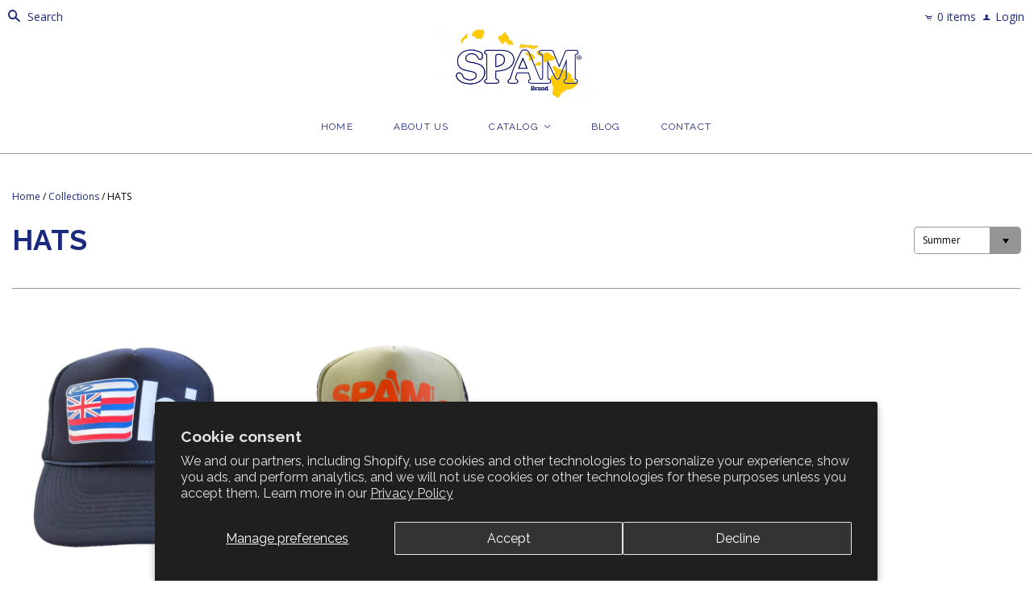

--- FILE ---
content_type: text/html; charset=utf-8
request_url: https://spam-hawaii.com/collections/hats/summer
body_size: 16016
content:
<!DOCTYPE html>
<!--[if lt IE 7]>      <html class="no-js lt-ie10 lt-ie9 lt-ie8 lt-ie7 ie6"> <![endif]-->
<!--[if IE 7]>         <html class="no-js lt-ie10 lt-ie9 lt-ie8 ie7"> <![endif]-->
<!--[if IE 8]>         <html class="no-js lt-ie10 lt-ie9 ie8"> <![endif]-->
<!--[if IE 9]>         <html class="no-js lt-ie10 ie9"> <![endif]-->
<!--[if gt IE 9]><!--> <html class="no-js"> <!--<![endif]-->
<head>
  <meta name="google-site-verification" content="bPIKYi0y3fztSHwBF1W1SHLE5BGoIHQrqOPjfUMwc2Q" />
  <meta charset="utf-8">
  <meta http-equiv="X-UA-Compatible" content="IE=edge,chrome=1">

  <title>
    HATS

    
      &ndash; "Summer"
    

    

    
      &ndash; SPAM® HAWAII
    
  </title>

  

  <meta name="viewport" content="width=device-width" />
  <link href="//spam-hawaii.com/cdn/shop/t/8/assets/favicon.ico?v=2" rel="shortcut icon" />

  <!-- Fonts
  ///////////////////////////////////////// -->

  <script src="//ajax.googleapis.com/ajax/libs/webfont/1.4.7/webfont.js"></script>
  <script>

    var googleFonts = [];

    
    

    
    
      googleFonts.push('Raleway:400,700,600');
    

    
    
      googleFonts.push('Open+Sans:400italic,600italic,700italic,400,700,600');
    

    
    

    
    

    if (googleFonts.length) {
      WebFont.load({
        google: {
          families: googleFonts
        }
      });
    }

  </script>

  <!-- Theme CSS
  ///////////////////////////////////////// -->
  <link href="//spam-hawaii.com/cdn/shop/t/8/assets/style.scss.css?v=665913470775812721674755741" rel="stylesheet" type="text/css" media="all" />

  <style>
    
  </style>

  <!-- Third party JS Assets
  ///////////////////////////////////////// -->
  <script src="//spam-hawaii.com/cdn/shop/t/8/assets/modernizr-2.6.2.min.js?v=93584232075453552741439927381" type="text/javascript"></script>
  <script src="//spam-hawaii.com/cdn/shop/t/8/assets/jquery-1.9.min.js?v=46707028119550844871439927381" type="text/javascript"></script>

  <script src="//spam-hawaii.com/cdn/shopifycloud/storefront/assets/themes_support/option_selection-b017cd28.js" type="text/javascript"></script>

  

  

<meta property="og:site_name" content="SPAM® HAWAII" />
<meta property="og:url" content="https://spam-hawaii.com/collections/hats/summer" />
<meta property="og:title" content="HATS" />


  <meta property="og:type" content="website" />
  
    <meta property="og:image" content="http://spam-hawaii.com/cdn/shop/t/8/assets/logo.png?v=36545790105494992751455770540" />
    <meta property="og:image:secure_url" content="https://spam-hawaii.com/cdn/shop/t/8/assets/logo.png?v=36545790105494992751455770540" />
  




<meta name="twitter:card" content="summary">





<meta name="twitter:url" content="https://spam-hawaii.com/collections/hats/summer">


  <meta name="twitter:title" content="SPAM® HAWAII" />
  
    <meta name="twitter:image" content="//spam-hawaii.com/cdn/shop/t/8/assets/logo.png?v=36545790105494992751455770540" />
  


  
<script>
  Theme = {}
  Theme.version = "9.6.2";
  Theme.logo = true;
  Theme.products = new Array();
  Theme.currency = 'USD';
  Theme.currencyFormat = "$ {{amount}} USD";
  Theme.shippingCalculator = 'true';
  Theme.productImageBorders = false;
  Theme.slideshowPagination = true;
  Theme.autoplaySlideshow = true;
  Theme.autoplayDelay = '10';
  Theme.fullsizeProductViewer = true;
  Theme.moneyFormat = "$ {{amount}}";
  Theme.moneyFormatCurrency = "$ {{amount}} USD";
  Theme.shippingCalculator = true;
  Theme.shippingCalcErrorMessage = "Error: zip / postal code {{ error_message }}";
  Theme.shippingCalcMultiRates = "There are {{ number_of_rates }} shipping rates available for {{ address }}, starting at {{ rate }}.";
  Theme.shippingCalcOneRate = "There is one shipping rate available for {{ address }}.";
  Theme.shippingCalcNoRates = "We do not ship to this destination.";
  Theme.shippingCalcRateValues = "{{ rate_title }} at {{ rate }}";
  Theme.addedToCart = "Added to cart";
  Theme.pleaseWait = "Please wait";
  Theme.userLoggedIn = false;
  Theme.userAddress = '';
  Theme.centerHeader = false;
  Theme.showInstagramWidget = true;
  Theme.instagramAccessToken = '987022595.1677ed0.4cb7290ad7784e51b2f0055542d34591';
  Theme.instagramShowTag = false;
  Theme.instagramTag = '';
  Theme.showTwitterWidget = false;
  Theme.twitterWidgetId = '';
  Theme.twitterRetweets = false;

  Theme.cartItemsOne = "item";
  Theme.cartItemsOther = "items";
  Theme.errorGeneral = "We were unable to add this product to your cart. Please try again later. Contact us if you continue to have issues.";
  Theme.errorStock = "Unfortunately, we only have {{ stock }} in stock.";

  

  shopCurrency = Theme.currency;

  

  Theme.ajax = true;
</script>


  <script>window.performance && window.performance.mark && window.performance.mark('shopify.content_for_header.start');</script><meta id="shopify-digital-wallet" name="shopify-digital-wallet" content="/7912269/digital_wallets/dialog">
<meta name="shopify-checkout-api-token" content="b825e55099cdd818bbc3421458040047">
<link rel="alternate" type="application/atom+xml" title="Feed" href="/collections/hats/summer.atom" />
<link rel="alternate" type="application/json+oembed" href="https://spam-hawaii.com/collections/hats/summer.oembed">
<script async="async" src="/checkouts/internal/preloads.js?locale=en-US"></script>
<link rel="preconnect" href="https://shop.app" crossorigin="anonymous">
<script async="async" src="https://shop.app/checkouts/internal/preloads.js?locale=en-US&shop_id=7912269" crossorigin="anonymous"></script>
<script id="shopify-features" type="application/json">{"accessToken":"b825e55099cdd818bbc3421458040047","betas":["rich-media-storefront-analytics"],"domain":"spam-hawaii.com","predictiveSearch":true,"shopId":7912269,"locale":"en"}</script>
<script>var Shopify = Shopify || {};
Shopify.shop = "spam-hi.myshopify.com";
Shopify.locale = "en";
Shopify.currency = {"active":"USD","rate":"1.0"};
Shopify.country = "US";
Shopify.theme = {"name":"Atlantic","id":37730629,"schema_name":null,"schema_version":null,"theme_store_id":566,"role":"main"};
Shopify.theme.handle = "null";
Shopify.theme.style = {"id":null,"handle":null};
Shopify.cdnHost = "spam-hawaii.com/cdn";
Shopify.routes = Shopify.routes || {};
Shopify.routes.root = "/";</script>
<script type="module">!function(o){(o.Shopify=o.Shopify||{}).modules=!0}(window);</script>
<script>!function(o){function n(){var o=[];function n(){o.push(Array.prototype.slice.apply(arguments))}return n.q=o,n}var t=o.Shopify=o.Shopify||{};t.loadFeatures=n(),t.autoloadFeatures=n()}(window);</script>
<script>
  window.ShopifyPay = window.ShopifyPay || {};
  window.ShopifyPay.apiHost = "shop.app\/pay";
  window.ShopifyPay.redirectState = null;
</script>
<script id="shop-js-analytics" type="application/json">{"pageType":"collection"}</script>
<script defer="defer" async type="module" src="//spam-hawaii.com/cdn/shopifycloud/shop-js/modules/v2/client.init-shop-cart-sync_WVOgQShq.en.esm.js"></script>
<script defer="defer" async type="module" src="//spam-hawaii.com/cdn/shopifycloud/shop-js/modules/v2/chunk.common_C_13GLB1.esm.js"></script>
<script defer="defer" async type="module" src="//spam-hawaii.com/cdn/shopifycloud/shop-js/modules/v2/chunk.modal_CLfMGd0m.esm.js"></script>
<script type="module">
  await import("//spam-hawaii.com/cdn/shopifycloud/shop-js/modules/v2/client.init-shop-cart-sync_WVOgQShq.en.esm.js");
await import("//spam-hawaii.com/cdn/shopifycloud/shop-js/modules/v2/chunk.common_C_13GLB1.esm.js");
await import("//spam-hawaii.com/cdn/shopifycloud/shop-js/modules/v2/chunk.modal_CLfMGd0m.esm.js");

  window.Shopify.SignInWithShop?.initShopCartSync?.({"fedCMEnabled":true,"windoidEnabled":true});

</script>
<script>
  window.Shopify = window.Shopify || {};
  if (!window.Shopify.featureAssets) window.Shopify.featureAssets = {};
  window.Shopify.featureAssets['shop-js'] = {"shop-cart-sync":["modules/v2/client.shop-cart-sync_DuR37GeY.en.esm.js","modules/v2/chunk.common_C_13GLB1.esm.js","modules/v2/chunk.modal_CLfMGd0m.esm.js"],"init-fed-cm":["modules/v2/client.init-fed-cm_BucUoe6W.en.esm.js","modules/v2/chunk.common_C_13GLB1.esm.js","modules/v2/chunk.modal_CLfMGd0m.esm.js"],"shop-toast-manager":["modules/v2/client.shop-toast-manager_B0JfrpKj.en.esm.js","modules/v2/chunk.common_C_13GLB1.esm.js","modules/v2/chunk.modal_CLfMGd0m.esm.js"],"init-shop-cart-sync":["modules/v2/client.init-shop-cart-sync_WVOgQShq.en.esm.js","modules/v2/chunk.common_C_13GLB1.esm.js","modules/v2/chunk.modal_CLfMGd0m.esm.js"],"shop-button":["modules/v2/client.shop-button_B_U3bv27.en.esm.js","modules/v2/chunk.common_C_13GLB1.esm.js","modules/v2/chunk.modal_CLfMGd0m.esm.js"],"init-windoid":["modules/v2/client.init-windoid_DuP9q_di.en.esm.js","modules/v2/chunk.common_C_13GLB1.esm.js","modules/v2/chunk.modal_CLfMGd0m.esm.js"],"shop-cash-offers":["modules/v2/client.shop-cash-offers_BmULhtno.en.esm.js","modules/v2/chunk.common_C_13GLB1.esm.js","modules/v2/chunk.modal_CLfMGd0m.esm.js"],"pay-button":["modules/v2/client.pay-button_CrPSEbOK.en.esm.js","modules/v2/chunk.common_C_13GLB1.esm.js","modules/v2/chunk.modal_CLfMGd0m.esm.js"],"init-customer-accounts":["modules/v2/client.init-customer-accounts_jNk9cPYQ.en.esm.js","modules/v2/client.shop-login-button_DJ5ldayH.en.esm.js","modules/v2/chunk.common_C_13GLB1.esm.js","modules/v2/chunk.modal_CLfMGd0m.esm.js"],"avatar":["modules/v2/client.avatar_BTnouDA3.en.esm.js"],"checkout-modal":["modules/v2/client.checkout-modal_pBPyh9w8.en.esm.js","modules/v2/chunk.common_C_13GLB1.esm.js","modules/v2/chunk.modal_CLfMGd0m.esm.js"],"init-shop-for-new-customer-accounts":["modules/v2/client.init-shop-for-new-customer-accounts_BUoCy7a5.en.esm.js","modules/v2/client.shop-login-button_DJ5ldayH.en.esm.js","modules/v2/chunk.common_C_13GLB1.esm.js","modules/v2/chunk.modal_CLfMGd0m.esm.js"],"init-customer-accounts-sign-up":["modules/v2/client.init-customer-accounts-sign-up_CnczCz9H.en.esm.js","modules/v2/client.shop-login-button_DJ5ldayH.en.esm.js","modules/v2/chunk.common_C_13GLB1.esm.js","modules/v2/chunk.modal_CLfMGd0m.esm.js"],"init-shop-email-lookup-coordinator":["modules/v2/client.init-shop-email-lookup-coordinator_CzjY5t9o.en.esm.js","modules/v2/chunk.common_C_13GLB1.esm.js","modules/v2/chunk.modal_CLfMGd0m.esm.js"],"shop-follow-button":["modules/v2/client.shop-follow-button_CsYC63q7.en.esm.js","modules/v2/chunk.common_C_13GLB1.esm.js","modules/v2/chunk.modal_CLfMGd0m.esm.js"],"shop-login-button":["modules/v2/client.shop-login-button_DJ5ldayH.en.esm.js","modules/v2/chunk.common_C_13GLB1.esm.js","modules/v2/chunk.modal_CLfMGd0m.esm.js"],"shop-login":["modules/v2/client.shop-login_B9ccPdmx.en.esm.js","modules/v2/chunk.common_C_13GLB1.esm.js","modules/v2/chunk.modal_CLfMGd0m.esm.js"],"lead-capture":["modules/v2/client.lead-capture_D0K_KgYb.en.esm.js","modules/v2/chunk.common_C_13GLB1.esm.js","modules/v2/chunk.modal_CLfMGd0m.esm.js"],"payment-terms":["modules/v2/client.payment-terms_BWmiNN46.en.esm.js","modules/v2/chunk.common_C_13GLB1.esm.js","modules/v2/chunk.modal_CLfMGd0m.esm.js"]};
</script>
<script id="__st">var __st={"a":7912269,"offset":-36000,"reqid":"f7220a34-ad2c-47b1-a88d-49df5f95753a-1769644074","pageurl":"spam-hawaii.com\/collections\/hats\/summer","u":"e64d4f55efeb","p":"collection","rtyp":"collection","rid":71158597};</script>
<script>window.ShopifyPaypalV4VisibilityTracking = true;</script>
<script id="captcha-bootstrap">!function(){'use strict';const t='contact',e='account',n='new_comment',o=[[t,t],['blogs',n],['comments',n],[t,'customer']],c=[[e,'customer_login'],[e,'guest_login'],[e,'recover_customer_password'],[e,'create_customer']],r=t=>t.map((([t,e])=>`form[action*='/${t}']:not([data-nocaptcha='true']) input[name='form_type'][value='${e}']`)).join(','),a=t=>()=>t?[...document.querySelectorAll(t)].map((t=>t.form)):[];function s(){const t=[...o],e=r(t);return a(e)}const i='password',u='form_key',d=['recaptcha-v3-token','g-recaptcha-response','h-captcha-response',i],f=()=>{try{return window.sessionStorage}catch{return}},m='__shopify_v',_=t=>t.elements[u];function p(t,e,n=!1){try{const o=window.sessionStorage,c=JSON.parse(o.getItem(e)),{data:r}=function(t){const{data:e,action:n}=t;return t[m]||n?{data:e,action:n}:{data:t,action:n}}(c);for(const[e,n]of Object.entries(r))t.elements[e]&&(t.elements[e].value=n);n&&o.removeItem(e)}catch(o){console.error('form repopulation failed',{error:o})}}const l='form_type',E='cptcha';function T(t){t.dataset[E]=!0}const w=window,h=w.document,L='Shopify',v='ce_forms',y='captcha';let A=!1;((t,e)=>{const n=(g='f06e6c50-85a8-45c8-87d0-21a2b65856fe',I='https://cdn.shopify.com/shopifycloud/storefront-forms-hcaptcha/ce_storefront_forms_captcha_hcaptcha.v1.5.2.iife.js',D={infoText:'Protected by hCaptcha',privacyText:'Privacy',termsText:'Terms'},(t,e,n)=>{const o=w[L][v],c=o.bindForm;if(c)return c(t,g,e,D).then(n);var r;o.q.push([[t,g,e,D],n]),r=I,A||(h.body.append(Object.assign(h.createElement('script'),{id:'captcha-provider',async:!0,src:r})),A=!0)});var g,I,D;w[L]=w[L]||{},w[L][v]=w[L][v]||{},w[L][v].q=[],w[L][y]=w[L][y]||{},w[L][y].protect=function(t,e){n(t,void 0,e),T(t)},Object.freeze(w[L][y]),function(t,e,n,w,h,L){const[v,y,A,g]=function(t,e,n){const i=e?o:[],u=t?c:[],d=[...i,...u],f=r(d),m=r(i),_=r(d.filter((([t,e])=>n.includes(e))));return[a(f),a(m),a(_),s()]}(w,h,L),I=t=>{const e=t.target;return e instanceof HTMLFormElement?e:e&&e.form},D=t=>v().includes(t);t.addEventListener('submit',(t=>{const e=I(t);if(!e)return;const n=D(e)&&!e.dataset.hcaptchaBound&&!e.dataset.recaptchaBound,o=_(e),c=g().includes(e)&&(!o||!o.value);(n||c)&&t.preventDefault(),c&&!n&&(function(t){try{if(!f())return;!function(t){const e=f();if(!e)return;const n=_(t);if(!n)return;const o=n.value;o&&e.removeItem(o)}(t);const e=Array.from(Array(32),(()=>Math.random().toString(36)[2])).join('');!function(t,e){_(t)||t.append(Object.assign(document.createElement('input'),{type:'hidden',name:u})),t.elements[u].value=e}(t,e),function(t,e){const n=f();if(!n)return;const o=[...t.querySelectorAll(`input[type='${i}']`)].map((({name:t})=>t)),c=[...d,...o],r={};for(const[a,s]of new FormData(t).entries())c.includes(a)||(r[a]=s);n.setItem(e,JSON.stringify({[m]:1,action:t.action,data:r}))}(t,e)}catch(e){console.error('failed to persist form',e)}}(e),e.submit())}));const S=(t,e)=>{t&&!t.dataset[E]&&(n(t,e.some((e=>e===t))),T(t))};for(const o of['focusin','change'])t.addEventListener(o,(t=>{const e=I(t);D(e)&&S(e,y())}));const B=e.get('form_key'),M=e.get(l),P=B&&M;t.addEventListener('DOMContentLoaded',(()=>{const t=y();if(P)for(const e of t)e.elements[l].value===M&&p(e,B);[...new Set([...A(),...v().filter((t=>'true'===t.dataset.shopifyCaptcha))])].forEach((e=>S(e,t)))}))}(h,new URLSearchParams(w.location.search),n,t,e,['guest_login'])})(!0,!0)}();</script>
<script integrity="sha256-4kQ18oKyAcykRKYeNunJcIwy7WH5gtpwJnB7kiuLZ1E=" data-source-attribution="shopify.loadfeatures" defer="defer" src="//spam-hawaii.com/cdn/shopifycloud/storefront/assets/storefront/load_feature-a0a9edcb.js" crossorigin="anonymous"></script>
<script crossorigin="anonymous" defer="defer" src="//spam-hawaii.com/cdn/shopifycloud/storefront/assets/shopify_pay/storefront-65b4c6d7.js?v=20250812"></script>
<script data-source-attribution="shopify.dynamic_checkout.dynamic.init">var Shopify=Shopify||{};Shopify.PaymentButton=Shopify.PaymentButton||{isStorefrontPortableWallets:!0,init:function(){window.Shopify.PaymentButton.init=function(){};var t=document.createElement("script");t.src="https://spam-hawaii.com/cdn/shopifycloud/portable-wallets/latest/portable-wallets.en.js",t.type="module",document.head.appendChild(t)}};
</script>
<script data-source-attribution="shopify.dynamic_checkout.buyer_consent">
  function portableWalletsHideBuyerConsent(e){var t=document.getElementById("shopify-buyer-consent"),n=document.getElementById("shopify-subscription-policy-button");t&&n&&(t.classList.add("hidden"),t.setAttribute("aria-hidden","true"),n.removeEventListener("click",e))}function portableWalletsShowBuyerConsent(e){var t=document.getElementById("shopify-buyer-consent"),n=document.getElementById("shopify-subscription-policy-button");t&&n&&(t.classList.remove("hidden"),t.removeAttribute("aria-hidden"),n.addEventListener("click",e))}window.Shopify?.PaymentButton&&(window.Shopify.PaymentButton.hideBuyerConsent=portableWalletsHideBuyerConsent,window.Shopify.PaymentButton.showBuyerConsent=portableWalletsShowBuyerConsent);
</script>
<script data-source-attribution="shopify.dynamic_checkout.cart.bootstrap">document.addEventListener("DOMContentLoaded",(function(){function t(){return document.querySelector("shopify-accelerated-checkout-cart, shopify-accelerated-checkout")}if(t())Shopify.PaymentButton.init();else{new MutationObserver((function(e,n){t()&&(Shopify.PaymentButton.init(),n.disconnect())})).observe(document.body,{childList:!0,subtree:!0})}}));
</script>
<script id='scb4127' type='text/javascript' async='' src='https://spam-hawaii.com/cdn/shopifycloud/privacy-banner/storefront-banner.js'></script><link id="shopify-accelerated-checkout-styles" rel="stylesheet" media="screen" href="https://spam-hawaii.com/cdn/shopifycloud/portable-wallets/latest/accelerated-checkout-backwards-compat.css" crossorigin="anonymous">
<style id="shopify-accelerated-checkout-cart">
        #shopify-buyer-consent {
  margin-top: 1em;
  display: inline-block;
  width: 100%;
}

#shopify-buyer-consent.hidden {
  display: none;
}

#shopify-subscription-policy-button {
  background: none;
  border: none;
  padding: 0;
  text-decoration: underline;
  font-size: inherit;
  cursor: pointer;
}

#shopify-subscription-policy-button::before {
  box-shadow: none;
}

      </style>

<script>window.performance && window.performance.mark && window.performance.mark('shopify.content_for_header.end');</script>

<link rel="canonical" href="https://spam-hawaii.com/collections/hats/summer">
<link href="https://monorail-edge.shopifysvc.com" rel="dns-prefetch">
<script>(function(){if ("sendBeacon" in navigator && "performance" in window) {try {var session_token_from_headers = performance.getEntriesByType('navigation')[0].serverTiming.find(x => x.name == '_s').description;} catch {var session_token_from_headers = undefined;}var session_cookie_matches = document.cookie.match(/_shopify_s=([^;]*)/);var session_token_from_cookie = session_cookie_matches && session_cookie_matches.length === 2 ? session_cookie_matches[1] : "";var session_token = session_token_from_headers || session_token_from_cookie || "";function handle_abandonment_event(e) {var entries = performance.getEntries().filter(function(entry) {return /monorail-edge.shopifysvc.com/.test(entry.name);});if (!window.abandonment_tracked && entries.length === 0) {window.abandonment_tracked = true;var currentMs = Date.now();var navigation_start = performance.timing.navigationStart;var payload = {shop_id: 7912269,url: window.location.href,navigation_start,duration: currentMs - navigation_start,session_token,page_type: "collection"};window.navigator.sendBeacon("https://monorail-edge.shopifysvc.com/v1/produce", JSON.stringify({schema_id: "online_store_buyer_site_abandonment/1.1",payload: payload,metadata: {event_created_at_ms: currentMs,event_sent_at_ms: currentMs}}));}}window.addEventListener('pagehide', handle_abandonment_event);}}());</script>
<script id="web-pixels-manager-setup">(function e(e,d,r,n,o){if(void 0===o&&(o={}),!Boolean(null===(a=null===(i=window.Shopify)||void 0===i?void 0:i.analytics)||void 0===a?void 0:a.replayQueue)){var i,a;window.Shopify=window.Shopify||{};var t=window.Shopify;t.analytics=t.analytics||{};var s=t.analytics;s.replayQueue=[],s.publish=function(e,d,r){return s.replayQueue.push([e,d,r]),!0};try{self.performance.mark("wpm:start")}catch(e){}var l=function(){var e={modern:/Edge?\/(1{2}[4-9]|1[2-9]\d|[2-9]\d{2}|\d{4,})\.\d+(\.\d+|)|Firefox\/(1{2}[4-9]|1[2-9]\d|[2-9]\d{2}|\d{4,})\.\d+(\.\d+|)|Chrom(ium|e)\/(9{2}|\d{3,})\.\d+(\.\d+|)|(Maci|X1{2}).+ Version\/(15\.\d+|(1[6-9]|[2-9]\d|\d{3,})\.\d+)([,.]\d+|)( \(\w+\)|)( Mobile\/\w+|) Safari\/|Chrome.+OPR\/(9{2}|\d{3,})\.\d+\.\d+|(CPU[ +]OS|iPhone[ +]OS|CPU[ +]iPhone|CPU IPhone OS|CPU iPad OS)[ +]+(15[._]\d+|(1[6-9]|[2-9]\d|\d{3,})[._]\d+)([._]\d+|)|Android:?[ /-](13[3-9]|1[4-9]\d|[2-9]\d{2}|\d{4,})(\.\d+|)(\.\d+|)|Android.+Firefox\/(13[5-9]|1[4-9]\d|[2-9]\d{2}|\d{4,})\.\d+(\.\d+|)|Android.+Chrom(ium|e)\/(13[3-9]|1[4-9]\d|[2-9]\d{2}|\d{4,})\.\d+(\.\d+|)|SamsungBrowser\/([2-9]\d|\d{3,})\.\d+/,legacy:/Edge?\/(1[6-9]|[2-9]\d|\d{3,})\.\d+(\.\d+|)|Firefox\/(5[4-9]|[6-9]\d|\d{3,})\.\d+(\.\d+|)|Chrom(ium|e)\/(5[1-9]|[6-9]\d|\d{3,})\.\d+(\.\d+|)([\d.]+$|.*Safari\/(?![\d.]+ Edge\/[\d.]+$))|(Maci|X1{2}).+ Version\/(10\.\d+|(1[1-9]|[2-9]\d|\d{3,})\.\d+)([,.]\d+|)( \(\w+\)|)( Mobile\/\w+|) Safari\/|Chrome.+OPR\/(3[89]|[4-9]\d|\d{3,})\.\d+\.\d+|(CPU[ +]OS|iPhone[ +]OS|CPU[ +]iPhone|CPU IPhone OS|CPU iPad OS)[ +]+(10[._]\d+|(1[1-9]|[2-9]\d|\d{3,})[._]\d+)([._]\d+|)|Android:?[ /-](13[3-9]|1[4-9]\d|[2-9]\d{2}|\d{4,})(\.\d+|)(\.\d+|)|Mobile Safari.+OPR\/([89]\d|\d{3,})\.\d+\.\d+|Android.+Firefox\/(13[5-9]|1[4-9]\d|[2-9]\d{2}|\d{4,})\.\d+(\.\d+|)|Android.+Chrom(ium|e)\/(13[3-9]|1[4-9]\d|[2-9]\d{2}|\d{4,})\.\d+(\.\d+|)|Android.+(UC? ?Browser|UCWEB|U3)[ /]?(15\.([5-9]|\d{2,})|(1[6-9]|[2-9]\d|\d{3,})\.\d+)\.\d+|SamsungBrowser\/(5\.\d+|([6-9]|\d{2,})\.\d+)|Android.+MQ{2}Browser\/(14(\.(9|\d{2,})|)|(1[5-9]|[2-9]\d|\d{3,})(\.\d+|))(\.\d+|)|K[Aa][Ii]OS\/(3\.\d+|([4-9]|\d{2,})\.\d+)(\.\d+|)/},d=e.modern,r=e.legacy,n=navigator.userAgent;return n.match(d)?"modern":n.match(r)?"legacy":"unknown"}(),u="modern"===l?"modern":"legacy",c=(null!=n?n:{modern:"",legacy:""})[u],f=function(e){return[e.baseUrl,"/wpm","/b",e.hashVersion,"modern"===e.buildTarget?"m":"l",".js"].join("")}({baseUrl:d,hashVersion:r,buildTarget:u}),m=function(e){var d=e.version,r=e.bundleTarget,n=e.surface,o=e.pageUrl,i=e.monorailEndpoint;return{emit:function(e){var a=e.status,t=e.errorMsg,s=(new Date).getTime(),l=JSON.stringify({metadata:{event_sent_at_ms:s},events:[{schema_id:"web_pixels_manager_load/3.1",payload:{version:d,bundle_target:r,page_url:o,status:a,surface:n,error_msg:t},metadata:{event_created_at_ms:s}}]});if(!i)return console&&console.warn&&console.warn("[Web Pixels Manager] No Monorail endpoint provided, skipping logging."),!1;try{return self.navigator.sendBeacon.bind(self.navigator)(i,l)}catch(e){}var u=new XMLHttpRequest;try{return u.open("POST",i,!0),u.setRequestHeader("Content-Type","text/plain"),u.send(l),!0}catch(e){return console&&console.warn&&console.warn("[Web Pixels Manager] Got an unhandled error while logging to Monorail."),!1}}}}({version:r,bundleTarget:l,surface:e.surface,pageUrl:self.location.href,monorailEndpoint:e.monorailEndpoint});try{o.browserTarget=l,function(e){var d=e.src,r=e.async,n=void 0===r||r,o=e.onload,i=e.onerror,a=e.sri,t=e.scriptDataAttributes,s=void 0===t?{}:t,l=document.createElement("script"),u=document.querySelector("head"),c=document.querySelector("body");if(l.async=n,l.src=d,a&&(l.integrity=a,l.crossOrigin="anonymous"),s)for(var f in s)if(Object.prototype.hasOwnProperty.call(s,f))try{l.dataset[f]=s[f]}catch(e){}if(o&&l.addEventListener("load",o),i&&l.addEventListener("error",i),u)u.appendChild(l);else{if(!c)throw new Error("Did not find a head or body element to append the script");c.appendChild(l)}}({src:f,async:!0,onload:function(){if(!function(){var e,d;return Boolean(null===(d=null===(e=window.Shopify)||void 0===e?void 0:e.analytics)||void 0===d?void 0:d.initialized)}()){var d=window.webPixelsManager.init(e)||void 0;if(d){var r=window.Shopify.analytics;r.replayQueue.forEach((function(e){var r=e[0],n=e[1],o=e[2];d.publishCustomEvent(r,n,o)})),r.replayQueue=[],r.publish=d.publishCustomEvent,r.visitor=d.visitor,r.initialized=!0}}},onerror:function(){return m.emit({status:"failed",errorMsg:"".concat(f," has failed to load")})},sri:function(e){var d=/^sha384-[A-Za-z0-9+/=]+$/;return"string"==typeof e&&d.test(e)}(c)?c:"",scriptDataAttributes:o}),m.emit({status:"loading"})}catch(e){m.emit({status:"failed",errorMsg:(null==e?void 0:e.message)||"Unknown error"})}}})({shopId: 7912269,storefrontBaseUrl: "https://spam-hawaii.com",extensionsBaseUrl: "https://extensions.shopifycdn.com/cdn/shopifycloud/web-pixels-manager",monorailEndpoint: "https://monorail-edge.shopifysvc.com/unstable/produce_batch",surface: "storefront-renderer",enabledBetaFlags: ["2dca8a86"],webPixelsConfigList: [{"id":"66125939","eventPayloadVersion":"v1","runtimeContext":"LAX","scriptVersion":"1","type":"CUSTOM","privacyPurposes":["MARKETING"],"name":"Meta pixel (migrated)"},{"id":"100401267","eventPayloadVersion":"v1","runtimeContext":"LAX","scriptVersion":"1","type":"CUSTOM","privacyPurposes":["ANALYTICS"],"name":"Google Analytics tag (migrated)"},{"id":"shopify-app-pixel","configuration":"{}","eventPayloadVersion":"v1","runtimeContext":"STRICT","scriptVersion":"0450","apiClientId":"shopify-pixel","type":"APP","privacyPurposes":["ANALYTICS","MARKETING"]},{"id":"shopify-custom-pixel","eventPayloadVersion":"v1","runtimeContext":"LAX","scriptVersion":"0450","apiClientId":"shopify-pixel","type":"CUSTOM","privacyPurposes":["ANALYTICS","MARKETING"]}],isMerchantRequest: false,initData: {"shop":{"name":"SPAM® HAWAII","paymentSettings":{"currencyCode":"USD"},"myshopifyDomain":"spam-hi.myshopify.com","countryCode":"US","storefrontUrl":"https:\/\/spam-hawaii.com"},"customer":null,"cart":null,"checkout":null,"productVariants":[],"purchasingCompany":null},},"https://spam-hawaii.com/cdn","1d2a099fw23dfb22ep557258f5m7a2edbae",{"modern":"","legacy":""},{"shopId":"7912269","storefrontBaseUrl":"https:\/\/spam-hawaii.com","extensionBaseUrl":"https:\/\/extensions.shopifycdn.com\/cdn\/shopifycloud\/web-pixels-manager","surface":"storefront-renderer","enabledBetaFlags":"[\"2dca8a86\"]","isMerchantRequest":"false","hashVersion":"1d2a099fw23dfb22ep557258f5m7a2edbae","publish":"custom","events":"[[\"page_viewed\",{}],[\"collection_viewed\",{\"collection\":{\"id\":\"71158597\",\"title\":\"HATS\",\"productVariants\":[{\"price\":{\"amount\":18.0,\"currencyCode\":\"USD\"},\"product\":{\"title\":\"Hello HI\",\"vendor\":\"SPAM® Brand Hawaii\",\"id\":\"442158680\",\"untranslatedTitle\":\"Hello HI\",\"url\":\"\/products\/hi-on-navy-hat\",\"type\":\"Hats\"},\"id\":\"1217862148\",\"image\":{\"src\":\"\/\/spam-hawaii.com\/cdn\/shop\/products\/spam-hawaii_blue-hat_flag-logo.jpeg?v=1456207304\"},\"sku\":\"\",\"title\":\"HI on Navy\",\"untranslatedTitle\":\"HI on Navy\"},{\"price\":{\"amount\":18.0,\"currencyCode\":\"USD\"},\"product\":{\"title\":\"Shaka Hawaii\",\"vendor\":\"SPAM® Brand Hawaii\",\"id\":\"442157676\",\"untranslatedTitle\":\"Shaka Hawaii\",\"url\":\"\/products\/orange-shaka-camo-hat\",\"type\":\"Hats\"},\"id\":\"1217859340\",\"image\":{\"src\":\"\/\/spam-hawaii.com\/cdn\/shop\/products\/spam-hawaii_camo-hat_shaka-logo.jpeg?v=1456207683\"},\"sku\":\"\",\"title\":\"Orange Shaka\/Camo Hat\",\"untranslatedTitle\":\"Orange Shaka\/Camo Hat\"}]}}]]"});</script><script>
  window.ShopifyAnalytics = window.ShopifyAnalytics || {};
  window.ShopifyAnalytics.meta = window.ShopifyAnalytics.meta || {};
  window.ShopifyAnalytics.meta.currency = 'USD';
  var meta = {"products":[{"id":442158680,"gid":"gid:\/\/shopify\/Product\/442158680","vendor":"SPAM® Brand Hawaii","type":"Hats","handle":"hi-on-navy-hat","variants":[{"id":1217862148,"price":1800,"name":"Hello HI - HI on Navy","public_title":"HI on Navy","sku":""}],"remote":false},{"id":442157676,"gid":"gid:\/\/shopify\/Product\/442157676","vendor":"SPAM® Brand Hawaii","type":"Hats","handle":"orange-shaka-camo-hat","variants":[{"id":1217859340,"price":1800,"name":"Shaka Hawaii - Orange Shaka\/Camo Hat","public_title":"Orange Shaka\/Camo Hat","sku":""}],"remote":false}],"page":{"pageType":"collection","resourceType":"collection","resourceId":71158597,"requestId":"f7220a34-ad2c-47b1-a88d-49df5f95753a-1769644074"}};
  for (var attr in meta) {
    window.ShopifyAnalytics.meta[attr] = meta[attr];
  }
</script>
<script class="analytics">
  (function () {
    var customDocumentWrite = function(content) {
      var jquery = null;

      if (window.jQuery) {
        jquery = window.jQuery;
      } else if (window.Checkout && window.Checkout.$) {
        jquery = window.Checkout.$;
      }

      if (jquery) {
        jquery('body').append(content);
      }
    };

    var hasLoggedConversion = function(token) {
      if (token) {
        return document.cookie.indexOf('loggedConversion=' + token) !== -1;
      }
      return false;
    }

    var setCookieIfConversion = function(token) {
      if (token) {
        var twoMonthsFromNow = new Date(Date.now());
        twoMonthsFromNow.setMonth(twoMonthsFromNow.getMonth() + 2);

        document.cookie = 'loggedConversion=' + token + '; expires=' + twoMonthsFromNow;
      }
    }

    var trekkie = window.ShopifyAnalytics.lib = window.trekkie = window.trekkie || [];
    if (trekkie.integrations) {
      return;
    }
    trekkie.methods = [
      'identify',
      'page',
      'ready',
      'track',
      'trackForm',
      'trackLink'
    ];
    trekkie.factory = function(method) {
      return function() {
        var args = Array.prototype.slice.call(arguments);
        args.unshift(method);
        trekkie.push(args);
        return trekkie;
      };
    };
    for (var i = 0; i < trekkie.methods.length; i++) {
      var key = trekkie.methods[i];
      trekkie[key] = trekkie.factory(key);
    }
    trekkie.load = function(config) {
      trekkie.config = config || {};
      trekkie.config.initialDocumentCookie = document.cookie;
      var first = document.getElementsByTagName('script')[0];
      var script = document.createElement('script');
      script.type = 'text/javascript';
      script.onerror = function(e) {
        var scriptFallback = document.createElement('script');
        scriptFallback.type = 'text/javascript';
        scriptFallback.onerror = function(error) {
                var Monorail = {
      produce: function produce(monorailDomain, schemaId, payload) {
        var currentMs = new Date().getTime();
        var event = {
          schema_id: schemaId,
          payload: payload,
          metadata: {
            event_created_at_ms: currentMs,
            event_sent_at_ms: currentMs
          }
        };
        return Monorail.sendRequest("https://" + monorailDomain + "/v1/produce", JSON.stringify(event));
      },
      sendRequest: function sendRequest(endpointUrl, payload) {
        // Try the sendBeacon API
        if (window && window.navigator && typeof window.navigator.sendBeacon === 'function' && typeof window.Blob === 'function' && !Monorail.isIos12()) {
          var blobData = new window.Blob([payload], {
            type: 'text/plain'
          });

          if (window.navigator.sendBeacon(endpointUrl, blobData)) {
            return true;
          } // sendBeacon was not successful

        } // XHR beacon

        var xhr = new XMLHttpRequest();

        try {
          xhr.open('POST', endpointUrl);
          xhr.setRequestHeader('Content-Type', 'text/plain');
          xhr.send(payload);
        } catch (e) {
          console.log(e);
        }

        return false;
      },
      isIos12: function isIos12() {
        return window.navigator.userAgent.lastIndexOf('iPhone; CPU iPhone OS 12_') !== -1 || window.navigator.userAgent.lastIndexOf('iPad; CPU OS 12_') !== -1;
      }
    };
    Monorail.produce('monorail-edge.shopifysvc.com',
      'trekkie_storefront_load_errors/1.1',
      {shop_id: 7912269,
      theme_id: 37730629,
      app_name: "storefront",
      context_url: window.location.href,
      source_url: "//spam-hawaii.com/cdn/s/trekkie.storefront.a804e9514e4efded663580eddd6991fcc12b5451.min.js"});

        };
        scriptFallback.async = true;
        scriptFallback.src = '//spam-hawaii.com/cdn/s/trekkie.storefront.a804e9514e4efded663580eddd6991fcc12b5451.min.js';
        first.parentNode.insertBefore(scriptFallback, first);
      };
      script.async = true;
      script.src = '//spam-hawaii.com/cdn/s/trekkie.storefront.a804e9514e4efded663580eddd6991fcc12b5451.min.js';
      first.parentNode.insertBefore(script, first);
    };
    trekkie.load(
      {"Trekkie":{"appName":"storefront","development":false,"defaultAttributes":{"shopId":7912269,"isMerchantRequest":null,"themeId":37730629,"themeCityHash":"5654175947303679384","contentLanguage":"en","currency":"USD","eventMetadataId":"a224c622-0cbe-41f2-8f70-8048034d1c62"},"isServerSideCookieWritingEnabled":true,"monorailRegion":"shop_domain","enabledBetaFlags":["65f19447","b5387b81"]},"Session Attribution":{},"S2S":{"facebookCapiEnabled":false,"source":"trekkie-storefront-renderer","apiClientId":580111}}
    );

    var loaded = false;
    trekkie.ready(function() {
      if (loaded) return;
      loaded = true;

      window.ShopifyAnalytics.lib = window.trekkie;

      var originalDocumentWrite = document.write;
      document.write = customDocumentWrite;
      try { window.ShopifyAnalytics.merchantGoogleAnalytics.call(this); } catch(error) {};
      document.write = originalDocumentWrite;

      window.ShopifyAnalytics.lib.page(null,{"pageType":"collection","resourceType":"collection","resourceId":71158597,"requestId":"f7220a34-ad2c-47b1-a88d-49df5f95753a-1769644074","shopifyEmitted":true});

      var match = window.location.pathname.match(/checkouts\/(.+)\/(thank_you|post_purchase)/)
      var token = match? match[1]: undefined;
      if (!hasLoggedConversion(token)) {
        setCookieIfConversion(token);
        window.ShopifyAnalytics.lib.track("Viewed Product Category",{"currency":"USD","category":"Collection: hats","collectionName":"hats","collectionId":71158597,"nonInteraction":true},undefined,undefined,{"shopifyEmitted":true});
      }
    });


        var eventsListenerScript = document.createElement('script');
        eventsListenerScript.async = true;
        eventsListenerScript.src = "//spam-hawaii.com/cdn/shopifycloud/storefront/assets/shop_events_listener-3da45d37.js";
        document.getElementsByTagName('head')[0].appendChild(eventsListenerScript);

})();</script>
  <script>
  if (!window.ga || (window.ga && typeof window.ga !== 'function')) {
    window.ga = function ga() {
      (window.ga.q = window.ga.q || []).push(arguments);
      if (window.Shopify && window.Shopify.analytics && typeof window.Shopify.analytics.publish === 'function') {
        window.Shopify.analytics.publish("ga_stub_called", {}, {sendTo: "google_osp_migration"});
      }
      console.error("Shopify's Google Analytics stub called with:", Array.from(arguments), "\nSee https://help.shopify.com/manual/promoting-marketing/pixels/pixel-migration#google for more information.");
    };
    if (window.Shopify && window.Shopify.analytics && typeof window.Shopify.analytics.publish === 'function') {
      window.Shopify.analytics.publish("ga_stub_initialized", {}, {sendTo: "google_osp_migration"});
    }
  }
</script>
<script
  defer
  src="https://spam-hawaii.com/cdn/shopifycloud/perf-kit/shopify-perf-kit-3.1.0.min.js"
  data-application="storefront-renderer"
  data-shop-id="7912269"
  data-render-region="gcp-us-east1"
  data-page-type="collection"
  data-theme-instance-id="37730629"
  data-theme-name=""
  data-theme-version=""
  data-monorail-region="shop_domain"
  data-resource-timing-sampling-rate="10"
  data-shs="true"
  data-shs-beacon="true"
  data-shs-export-with-fetch="true"
  data-shs-logs-sample-rate="1"
  data-shs-beacon-endpoint="https://spam-hawaii.com/api/collect"
></script>
</head>




<body class=" template-collection    ">

  <div id="fb-root"></div>
  <script>(function(d, s, id) {
    var js, fjs = d.getElementsByTagName(s)[0];
    if (d.getElementById(id)) return;
    js = d.createElement(s); js.id = id;
    js.src = "//connect.facebook.net/en_US/all.js#xfbml=1&appId=187795038002910";
    fjs.parentNode.insertBefore(js, fjs);
  }(document, 'script', 'facebook-jssdk'));</script>

  <header class="main-header-wrap">

  <section class="main-header content-area">

    <!-- Action links
    ============================================= -->
    <div class="action-links clearfix">

      <div class="tools" style="margin-top:10px !important;">
        <div class="tools-left">
          

          <a class="search" href="#"><span class="icon">s</span><label>Search</label></a>
        </div>

        <div class="tools-right">
          <div class="mini-cart-wrap" href="#">
            <span class="icon">c</span><label><span class="item-count">0</span> items</label>
            <div class="mini-cart account-enabled empty-cart">
              <div class="arrow"></div>
              <div class="mini-cart-items-wrap">

                  <p class="no-items">Your cart is currently empty!</p>

                  
              </div>
              <div class="options clearfix">
                <a class="action-button view-cart desaturated" href="/cart">View cart</a>
                <a class="action-button checkout" href="/checkout">Checkout</a>
              </div>
            </div>
          </div>

          

            
              <a class="account-options" href="/account/login">
                <span class="icon">a</span>Login
              </a>
            

          
        </div>
      </div>

       
      
      

      <div class="store-title">
        
          <a href="/">
            <img alt="SPAM® HAWAII logo" class='regular-logo' src="//spam-hawaii.com/cdn/shop/t/8/assets/logo.png?v=36545790105494992751455770540" alt="Spam® Brand Hawaii Apparel - T-shirts, Hats, Drink holders, Mugs, Coolers and other Gear">
            <img alt="SPAM® HAWAII logo" class='retina-logo' src="//spam-hawaii.com/cdn/shop/t/8/assets/logo.png?v=36545790105494992751455770540" alt="Spam® Brand Hawaii Apparel - T-shirts, Hats, Drink holders, Mugs, Coolers and other Gear">
          </a>
        
 </div>

    </div>

    <div class="search-wrap full">
      <form action="/search" method="get">
        <input class="search-input" name="q" type="text" placeholder="Search" value="">
        <span class="icon">s</span>
      </form>
    </div>


    <!-- Compact navigation
    ============================================= -->
    <nav class="compact bordered light account-enabled ">
      <ul>
        <li class="nav-item dropdown first">
          <span class="border"></span>
          <div><span class="icon">n</span></div>
        </li><li class="nav-item account">
          <a href="/account"><span class="icon">a</span></a>
        </li><li class="nav-item cart">
          <a href="/cart">
            <span class="icon">c</span>
          </a>
        </li><li class="nav-item last search">
          <div><span class="icon">s</span></div>
        </li><li class="search-outer-wrap">
          <div class="search-wrap">
            <form action="/search" method="get">
              <input class="search-input" name="q" type="text" placeholder="Search" value="">
              <span class="icon">s</span>
            </form>
          </div>
        </li>
      </ul>
    </nav>


    <!-- Full navigation
    ============================================= -->
    <nav class="full bordered light">

      <!-- Main nav
      ++++++++++++++++++++++++++++ -->
      <ul>

        <li class="nav-item first     ">

          

          
          

          
          

            
            <a class="label" href="/">
            
              Home
            
          </a>

            
        </li><li class="nav-item      ">

          

          
          

          
          

            
            <a class="label" href="/pages/about-us">
            
              About Us
            
          </a>

            
        </li><li class="nav-item      dropdown">

          

          
          

          
          

            <span class="border"></span>
            <a class="label" href="#">
            
              Catalog
            
          <span class="icon"><</span></a>

            

              <!-- Simple dropdown: primary
              ++++++++++++++++++++++++++++ -->
              <ul class="dropdown-wrap primary">
                

                  
                  
                  

                  <li class="dropdown-item first ">
                    <a href="/collections/t-shirts"><span class="label">Shirts</span></a>

                    
                  </li>

                

                  
                  
                  

                  <li class="dropdown-item  ">
                    <a href="/collections/hats"><span class="label">Hats</span></a>

                    
                  </li>

                

                  
                  
                  

                  <li class="dropdown-item  last">
                    <a href="/collections/accessories"><span class="label">Accessories</span></a>

                    
                  </li>

                
              </ul>
              <!-- ++++++++++++++++++++++++++++ -->

            
        </li><li class="nav-item      ">

          

          
          

          
          

            
            <a class="label" href="/blogs/news">
            
              Blog
            
          </a>

            
        </li><li class="nav-item  last    ">

          

          
          

          
          

            
            <a class="label" href="/pages/contact">
            
              Contact
            
          </a>

            
        </li>
      </ul>
      <!-- ++++++++++++++++++++++++++++ -->

    </nav>
  </section>

  <!-- Mobile navigation
  ============================================= -->
  <section class="mobile-dropdown light">
    <ul class="list primary">
      

        

        

        
        

        
        

        <li class="list-item first  ">
          <a href="/">
          
            Home
          
        </a>

          

          

        </li>

      

        

        

        
        

        
        

        <li class="list-item   ">
          <a href="/pages/about-us">
          
            About Us
          
        </a>

          

          

        </li>

      

        

        

        
        

        
        

        <li class="list-item   dropdown">
          <a href="#">
          
            Catalog
          
        <span class="icon"></span></a>

          

          

            <ul class="list secondary">
              

                
                
                

                <li class="list-item ">
                  <a href="/collections/t-shirts">Shirts</a>

                  

                </li>

              

                
                
                

                <li class="list-item ">
                  <a href="/collections/hats">Hats</a>

                  

                </li>

              

                
                
                

                <li class="list-item ">
                  <a href="/collections/accessories">Accessories</a>

                  

                </li>

              
            </ul>

          

        </li>

      

        

        

        
        

        
        

        <li class="list-item   ">
          <a href="/blogs/news">
          
            Blog
          
        </a>

          

          

        </li>

      

        

        

        
        

        
        

        <li class="list-item  last ">
          <a href="/pages/contact">
          
            Contact
          
        </a>

          

          

        </li>

      
    </ul>
  </section>

  
</header>


  

  
    



<section class="content content-area">

  <div class="breadcrumb-navigation">
   <span><a href="/">Home</a></span>
   
      <span class="sep">/</span> <span><a href="/collections">Collections</a></span> <span class="sep">/</span> <span>HATS</span>
   

</div>

  <div class="page-title">
    <h1 class="label">HATS</h1>

    
    <div class="tags-wrap preload">
      <select class="coll-filter styled-select tags-dropdown">
        <option value="">All</option>
        
          
            <option value="aloha">Aloha</option>
          
        
          
            <option value="black">Black</option>
          
        
          
            <option value="blue">Blue</option>
          
        
          
            <option value="camo">Camo</option>
          
        
          
            <option value="camouflage">camouflage</option>
          
        
          
            <option value="can">Can</option>
          
        
          
            <option value="flag">Flag</option>
          
        
          
            <option value="food">Food</option>
          
        
          
            <option value="green">Green</option>
          
        
          
            <option value="grey">Grey</option>
          
        
          
            <option value="hat">Hat</option>
          
        
          
            <option value="hawaii">Hawaii</option>
          
        
          
            <option value="hi">HI</option>
          
        
          
            <option value="islands">Islands</option>
          
        
          
            <option value="love">Love</option>
          
        
          
            <option value="meat">Meat</option>
          
        
          
            <option value="navy">Navy</option>
          
        
          
            <option value="orange">Orange</option>
          
        
          
            <option value="red">Red</option>
          
        
          
            <option value="royal">Royal</option>
          
        
          
            <option value="shaka">Shaka</option>
          
        
          
            <option value="spam">Spam</option>
          
        
          
            <option value="spam-can">Spam Can</option>
          
        
          
            <option value="spam-hawaii">spam-hawaii</option>
          
        
          
            <option value="spambrand">Spambrand</option>
          
        
          
            <option value="spamhawaii">Spamhawaii</option>
          
        
          
            <option value="spamhi">Spamhi</option>
          
        
          
            <option value="summer" selected>Summer</option>
          
        
          
            <option value="sun">Sun</option>
          
        
          
            <option value="surf">Surf</option>
          
        
          
            <option value="tropical">Tropical</option>
          
        
          
            <option value="trucker">Trucker</option>
          
        
          
            <option value="vintage">Vintage</option>
          
        
          
            <option value="white">White</option>
          
        
          
            <option value="yellow">Yellow</option>
          
        
      </select>

      <ul class="tags">
        
         <li class="tag show"><a href="/collections/hats/aloha" title="Show products matching tag Aloha">Aloha</a></li>
        
         <li class="tag show"><a href="/collections/hats/black" title="Show products matching tag Black">Black</a></li>
        
         <li class="tag show"><a href="/collections/hats/blue" title="Show products matching tag Blue">Blue</a></li>
        
         <li class="tag show"><a href="/collections/hats/camo" title="Show products matching tag Camo">Camo</a></li>
        
         <li class="tag show"><a href="/collections/hats/camouflage" title="Show products matching tag camouflage">camouflage</a></li>
        
         <li class="tag show"><a href="/collections/hats/can" title="Show products matching tag Can">Can</a></li>
        
         <li class="tag show"><a href="/collections/hats/flag" title="Show products matching tag Flag">Flag</a></li>
        
         <li class="tag show"><a href="/collections/hats/food" title="Show products matching tag Food">Food</a></li>
        
         <li class="tag show"><a href="/collections/hats/green" title="Show products matching tag Green">Green</a></li>
        
         <li class="tag show"><a href="/collections/hats/grey" title="Show products matching tag Grey">Grey</a></li>
        
         <li class="tag show"><a href="/collections/hats/hat" title="Show products matching tag Hat">Hat</a></li>
        
         <li class="tag show"><a href="/collections/hats/hawaii" title="Show products matching tag Hawaii">Hawaii</a></li>
        
         <li class="tag show"><a href="/collections/hats/hi" title="Show products matching tag HI">HI</a></li>
        
         <li class="tag show"><a href="/collections/hats/islands" title="Show products matching tag Islands">Islands</a></li>
        
         <li class="tag show"><a href="/collections/hats/love" title="Show products matching tag Love">Love</a></li>
        
         <li class="tag show"><a href="/collections/hats/meat" title="Show products matching tag Meat">Meat</a></li>
        
         <li class="tag show"><a href="/collections/hats/navy" title="Show products matching tag Navy">Navy</a></li>
        
         <li class="tag show"><a href="/collections/hats/orange" title="Show products matching tag Orange">Orange</a></li>
        
         <li class="tag show"><a href="/collections/hats/red" title="Show products matching tag Red">Red</a></li>
        
         <li class="tag show"><a href="/collections/hats/royal" title="Show products matching tag Royal">Royal</a></li>
        
         <li class="tag show"><a href="/collections/hats/shaka" title="Show products matching tag Shaka">Shaka</a></li>
        
         <li class="tag show"><a href="/collections/hats/spam" title="Show products matching tag Spam">Spam</a></li>
        
         <li class="tag show"><a href="/collections/hats/spam-can" title="Show products matching tag Spam Can">Spam Can</a></li>
        
         <li class="tag show"><a href="/collections/hats/spam-hawaii" title="Show products matching tag spam-hawaii">spam-hawaii</a></li>
        
         <li class="tag show"><a href="/collections/hats/spambrand" title="Show products matching tag Spambrand">Spambrand</a></li>
        
         <li class="tag show"><a href="/collections/hats/spamhawaii" title="Show products matching tag Spamhawaii">Spamhawaii</a></li>
        
         <li class="tag show"><a href="/collections/hats/spamhi" title="Show products matching tag Spamhi">Spamhi</a></li>
        
         <li class="tag show"><a href="/collections/hats/summer" title="Show products matching tag Summer">Summer</a></li>
        
         <li class="tag show"><a href="/collections/hats/sun" title="Show products matching tag Sun">Sun</a></li>
        
         <li class="tag show"><a href="/collections/hats/surf" title="Show products matching tag Surf">Surf</a></li>
        
         <li class="tag show"><a href="/collections/hats/tropical" title="Show products matching tag Tropical">Tropical</a></li>
        
         <li class="tag show"><a href="/collections/hats/trucker" title="Show products matching tag Trucker">Trucker</a></li>
        
         <li class="tag show"><a href="/collections/hats/vintage" title="Show products matching tag Vintage">Vintage</a></li>
        
         <li class="tag show"><a href="/collections/hats/white" title="Show products matching tag White">White</a></li>
        
         <li class="tag show"><a href="/collections/hats/yellow" title="Show products matching tag Yellow">Yellow</a></li>
        
      </ul>
    </div>
    
  </div>

  

    
      
    

    <ul class="product-list four">
    <li  class="product product-442158680 first  flush">

  

  <div class="product-inner">
    <figure>
      <img alt="Hello HI" src="//spam-hawaii.com/cdn/shop/products/spam-hawaii_blue-hat_flag-logo_grande.jpeg?v=1456207304">

      <a href="/products/hi-on-navy-hat" class=""></a>

      
      <div class="overlay" data-id="442158680">
        <span class="label">Quick shop</span>
      </div>
      
    </figure>
    <h3 class="brand"><a href="/collections/vendors?q=SPAM%C2%AE%20Brand%20Hawaii" title="SPAM® Brand Hawaii">SPAM® Brand Hawaii</a></h3>
    <h2 class="title"><a href="/products/hi-on-navy-hat">Hello HI</a></h2>
    
      <p class="price"><span class="label">Sold out</span></p>
    

    
      


<div id="quick-shop-442158680" class="quick-shop-content clearfix" data-option="Title">

  <div class="showcase wide">
    <div class="container wide">
      <div class="wrap">
        <img alt="Hello HI" src="//spam-hawaii.com/cdn/shop/products/spam-hawaii_blue-hat_flag-logo_large.jpeg?v=1456207304">
        
      </div>
    </div>

    

    <div class="notes"><a href="mailto:spamhawaiibrand@gmail.com?subject=Hello HI" class="email-us"><span class="icon">j</span>Email us about this product</a></div>
  </div>

  <div class="details ">

    <div class="module header">
      <span class="close-modal">v</span>
      <p class="brand">SPAM® Brand Hawaii</p>
      <p class="title"><a href="/products/hi-on-navy-hat">Hello HI</a></p>
      
        <p class="price"><span class="money">$ 18.00</span></p>
      
    </div>

    <form class="module options unavailable" action="/cart/add" method="post">

      

        <span class="action-button unavailable disabled">Sold out</span>

      

    </form>

    <div class="module description">
      
        <div class="rte special"><p>Hawaiian Flag print on Navy Blue Trucker Hat</p>
<meta charset="utf-8"></div>
      
      <a class="go-to-product" href="/products/hi-on-navy-hat">Visit product page <span>→</span></a>
    </div>

  </div>

</div>

    
  </div>
</li><li  class="product product-442157676  last ">

  

  <div class="product-inner">
    <figure>
      <img alt="Shaka Hawaii" src="//spam-hawaii.com/cdn/shop/products/spam-hawaii_camo-hat_shaka-logo_grande.jpeg?v=1456207683">

      <a href="/products/orange-shaka-camo-hat" class=""></a>

      
      <div class="overlay" data-id="442157676">
        <span class="label">Quick shop</span>
      </div>
      
    </figure>
    <h3 class="brand"><a href="/collections/vendors?q=SPAM%C2%AE%20Brand%20Hawaii" title="SPAM® Brand Hawaii">SPAM® Brand Hawaii</a></h3>
    <h2 class="title"><a href="/products/orange-shaka-camo-hat">Shaka Hawaii</a></h2>
    
      
        <p class="price"><span class="money">$ 18.00</span></p>
      
    

    
      


<div id="quick-shop-442157676" class="quick-shop-content clearfix" data-option="Title">

  <div class="showcase wide">
    <div class="container wide">
      <div class="wrap">
        <img alt="Shaka Hawaii" src="//spam-hawaii.com/cdn/shop/products/spam-hawaii_camo-hat_shaka-logo_large.jpeg?v=1456207683">
        
      </div>
    </div>

    

    <div class="notes"><a href="mailto:spamhawaiibrand@gmail.com?subject=Shaka Hawaii" class="email-us"><span class="icon">j</span>Email us about this product</a></div>
  </div>

  <div class="details ">

    <div class="module header">
      <span class="close-modal">v</span>
      <p class="brand">SPAM® Brand Hawaii</p>
      <p class="title"><a href="/products/orange-shaka-camo-hat">Shaka Hawaii</a></p>
      
        <p class="price"><span class="money">$ 18.00</span></p>
      
    </div>

    <form class="module options " action="/cart/add" method="post">

       <!-- If the product is available then... -->

        

          <select name="id" id="product-select-442157676" class="product-select">
            
              <option selected value="1217859340">Orange Shaka/Camo Hat - $ 18.00</option>
            
          </select>

          <script>
            Theme.products.push({"id":442157676,"title":"Shaka Hawaii","handle":"orange-shaka-camo-hat","description":"Orange print on Camouflage Trucker Hate","published_at":"2015-03-08T15:36:00-10:00","created_at":"2015-03-08T15:36:10-10:00","vendor":"SPAM® Brand Hawaii","type":"Hats","tags":["camouflage","Food","Green","Hat","Hawaii","Orange","Shaka","Spam","spam-hawaii","Spambrand","Spamhawaii","Spamhi","Summer","Sun","Surf","Trucker"],"price":1800,"price_min":1800,"price_max":1800,"available":true,"price_varies":false,"compare_at_price":null,"compare_at_price_min":0,"compare_at_price_max":0,"compare_at_price_varies":false,"variants":[{"id":1217859340,"title":"Orange Shaka\/Camo Hat","option1":"Orange Shaka\/Camo Hat","option2":null,"option3":null,"sku":"","requires_shipping":true,"taxable":true,"featured_image":null,"available":true,"name":"Shaka Hawaii - Orange Shaka\/Camo Hat","public_title":"Orange Shaka\/Camo Hat","options":["Orange Shaka\/Camo Hat"],"price":1800,"weight":0,"compare_at_price":null,"inventory_quantity":17,"inventory_management":"shopify","inventory_policy":"deny","barcode":"","requires_selling_plan":false,"selling_plan_allocations":[]}],"images":["\/\/spam-hawaii.com\/cdn\/shop\/products\/spam-hawaii_camo-hat_shaka-logo.jpeg?v=1456207683"],"featured_image":"\/\/spam-hawaii.com\/cdn\/shop\/products\/spam-hawaii_camo-hat_shaka-logo.jpeg?v=1456207683","options":["Title"],"media":[{"alt":null,"id":50728796204,"position":1,"preview_image":{"aspect_ratio":1.0,"height":894,"width":894,"src":"\/\/spam-hawaii.com\/cdn\/shop\/products\/spam-hawaii_camo-hat_shaka-logo.jpeg?v=1456207683"},"aspect_ratio":1.0,"height":894,"media_type":"image","src":"\/\/spam-hawaii.com\/cdn\/shop\/products\/spam-hawaii_camo-hat_shaka-logo.jpeg?v=1456207683","width":894}],"requires_selling_plan":false,"selling_plan_groups":[],"content":"Orange print on Camouflage Trucker Hate"});
            $(function(){
              new Shopify.OptionSelectors("product-select-442157676", { product: {"id":442157676,"title":"Shaka Hawaii","handle":"orange-shaka-camo-hat","description":"Orange print on Camouflage Trucker Hate","published_at":"2015-03-08T15:36:00-10:00","created_at":"2015-03-08T15:36:10-10:00","vendor":"SPAM® Brand Hawaii","type":"Hats","tags":["camouflage","Food","Green","Hat","Hawaii","Orange","Shaka","Spam","spam-hawaii","Spambrand","Spamhawaii","Spamhi","Summer","Sun","Surf","Trucker"],"price":1800,"price_min":1800,"price_max":1800,"available":true,"price_varies":false,"compare_at_price":null,"compare_at_price_min":0,"compare_at_price_max":0,"compare_at_price_varies":false,"variants":[{"id":1217859340,"title":"Orange Shaka\/Camo Hat","option1":"Orange Shaka\/Camo Hat","option2":null,"option3":null,"sku":"","requires_shipping":true,"taxable":true,"featured_image":null,"available":true,"name":"Shaka Hawaii - Orange Shaka\/Camo Hat","public_title":"Orange Shaka\/Camo Hat","options":["Orange Shaka\/Camo Hat"],"price":1800,"weight":0,"compare_at_price":null,"inventory_quantity":17,"inventory_management":"shopify","inventory_policy":"deny","barcode":"","requires_selling_plan":false,"selling_plan_allocations":[]}],"images":["\/\/spam-hawaii.com\/cdn\/shop\/products\/spam-hawaii_camo-hat_shaka-logo.jpeg?v=1456207683"],"featured_image":"\/\/spam-hawaii.com\/cdn\/shop\/products\/spam-hawaii_camo-hat_shaka-logo.jpeg?v=1456207683","options":["Title"],"media":[{"alt":null,"id":50728796204,"position":1,"preview_image":{"aspect_ratio":1.0,"height":894,"width":894,"src":"\/\/spam-hawaii.com\/cdn\/shop\/products\/spam-hawaii_camo-hat_shaka-logo.jpeg?v=1456207683"},"aspect_ratio":1.0,"height":894,"media_type":"image","src":"\/\/spam-hawaii.com\/cdn\/shop\/products\/spam-hawaii_camo-hat_shaka-logo.jpeg?v=1456207683","width":894}],"requires_selling_plan":false,"selling_plan_groups":[],"content":"Orange print on Camouflage Trucker Hate"}, onVariantSelected: selectCallbackQuickShop });
            });
          </script>

        

        
          <div class="selector-wrapper">
            <label>Quantity</label>
            <input type="text" name="quantity" class="product-quantity field" value="1">
          </div>
        

        <div class="selector-wrapper">
          
          <input class="action-button submit" type="submit" value="Add to cart" />
        </div>

        <div class="error-wrap"></div>

      

    </form>

    <div class="module description">
      
        <div class="rte special">Orange print on Camouflage Trucker Hate</div>
      
      <a class="go-to-product" href="/products/orange-shaka-camo-hat">Visit product page <span>→</span></a>
    </div>

  </div>

</div>

    
  </div>
</li>
    </ul>
  

  

</section>


<script>
  /* Product Tag Filters - Good for any number of filters on any type of collection pages */
  /* Brought to you by Caroline Schnapp */
  var collFilters = jQuery('.coll-filter');
  collFilters.change(function() {
    var newTags = [];
    collFilters.each(function() {
      if (jQuery(this).val()) {
        newTags.push(jQuery(this).val());
      }
    });
    if (newTags.length) {
      var query = newTags.join('+');
      window.location.href = jQuery('<a href="/collections/hats/tag" title="Show products matching tag tag">tag</a>').attr('href').replace('/tag', '/'+query);
    }
    else {
      
      window.location.href = '/collections/hats';
      
    }
  });
</script>

  

  <!-- Footer
============================================= -->






<footer class="main-footer content-area" id="main-footer">

  <!-- Connect with us
  ++++++++++++++++++++++++++++ -->
  <ul class="connect clearfix module-count-3">
    <li class="contact first">
      <h2 class="title">Get in touch</h2>
      
        <p class="phone">Please email us with any questions!</p>
      
      <p class="email"><a href="mailto:spamhawaiibrand@gmail.com">spamhawaiibrand@gmail.com</a></p>
    </li><li class="social">
      <h2 class="title">Follow us out there</h2>
      <ul>
        
        <li class="social-link facebook"><a href="http://www.facebook.com/" target="_blank">f</a></li>
        
        
        <li class="social-link instagram"><a href="http://www.instagram.com/spamhawaiibrand" target="_blank">i</a></li>
        
        
        
      </ul>
    </li><li class="newsletter">
      <h2 class="title">Newsletter</h2>
      <form action="" method="post" name="mc-embedded-subscribe-form" class="validate" target="_blank">
        <div class="wrap">
          <input class="email" name="EMAIL" type="email" placeholder="Email address" value="">
          <input class="submit" name="subscribe" type="submit" value="Submit">
        </div>
      </form>
    </li>
  </ul>

  <!-- Sub-footer
  ++++++++++++++++++++++++++++ -->
  <div class="sub-footer">
    <div style="float: left; width: 30%; padding-left:10%; padding-top:15px;">(c) 2016 Spam Hawaii</div>
    <div style="float: right; width: 60%;">
    <ul class="payment-options ">
      
      
      
      <li class="visa"></li>
      <li class="mastercard"></li>
      <li class="discover"></li>
      
      <li class="american-express"></li>
      
      
      
      
      
      
      </ul></div>
  </div>

</footer>


  
  <section class="quick-shop">

    <div class="quick-shop-modal">
      <!-- Content dynamically added -->
    </div>

  </section>
  

  

  

  <script src="//spam-hawaii.com/cdn/shop/t/8/assets/plugins.js?v=48991408777029418611439927381" type="text/javascript"></script>
  <script src="//spam-hawaii.com/cdn/shop/t/8/assets/site.js?v=34441155364147891501439927381" type="text/javascript"></script>

  <script>
  var selectCallbackQuickShop = function(variant, selector) {

    
      var submitText = "Add to cart";
    

    var id = selector.domIdPrefix.split("-")[2];

    if (id) {
      context = $("#quick-shop-" + id)
    } else {
      context = $("#product-area, .mobile-product-title")
    }

    if (variant && variant.available == true) {

      context.find(".submit").val(submitText).removeAttr("disabled")

      if ( variant.compare_at_price > 0 && variant.compare_at_price > variant.price ) {
        context.find('.price').html('<span class="original money" data-currency-' + Theme.currency + '="' + Shopify.formatMoney(variant.compare_at_price, Theme.moneyFormat) + '">' + Shopify.formatMoney(variant.compare_at_price, Theme.moneyFormat) + '</span> <span class="money" data-currency-' + Theme.currency + '="' + Shopify.formatMoney(variant.price, Theme.moneyFormat) + '">' + Shopify.formatMoney(variant.price, Theme.moneyFormat) + '</span>');  // update price field
      } else {
        context.find('.price').html('<span class="money" data-currency-' + Theme.currency + '="' + Shopify.formatMoney(variant.price, Theme.moneyFormat) + '">' + Shopify.formatMoney(variant.price, Theme.moneyFormat) + '</span>');  // update price field
      }

      context.find(".submit").removeClass("disabled").val(submitText); // remove unavailable class from add-to-cart button, and re-enable button

    } else {
      var message = variant ? "Sold out" : "Unavailable";

      context
        .find(".submit").addClass("disabled").attr("disabled", "disabled").val(message)
        .find(".price").text(message);
    }

    if (variant && variant.featured_image) {
      var newImage = variant.featured_image;
      var smallImage = Shopify.Image.getSizedImageUrl(newImage.src, 'small');

      context.find(".thumb img[src*='" + smallImage + "']").click();
    }

    if (Theme.currencySwitcher) {
      $(document.body).trigger('switch-currency');
    }
  };
  </script>

</body>
</html>
